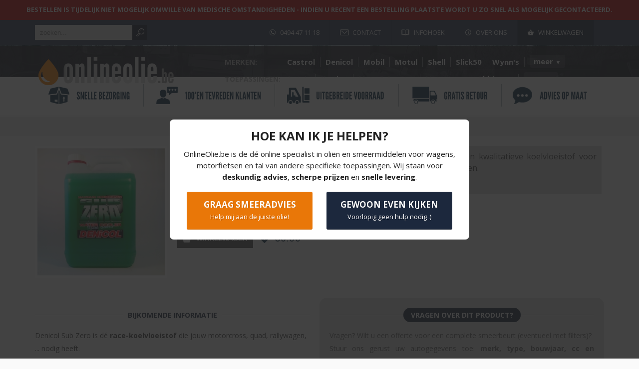

--- FILE ---
content_type: text/html; charset=UTF-8
request_url: https://www.onlineolie.be/shop/product/denicol-sub-zero-5l/
body_size: 6039
content:

<!DOCTYPE html PUBLIC "-//W3C//DTD XHTML 1.0 Transitional//EN" "http://www.w3.org/TR/xhtml1/DTD/xhtml1-transitional.dtd">


<html xmlns="http://www.w3.org/1999/xhtml">


<head>

<meta http-equiv="Content-Type" content="text/html; charset=utf-8" />
<meta name="google-site-verification" content="VuZciFZqnPs6RtmX6BGAcj4THb1uK5hqMDDFS3qdPPg" />
<meta name="description" content="Denicol Sub Zero is d&eacute;&nbsp;race-koelvloeistof&nbsp;die jouw motorcross, quad, rallywagen, ... nodig heeft.
De unieke, gebruiksklare formule houdt ..." />
<meta name="keywords" content="online olie, olie, karting olie, race olie, motocross olie, motorcross olie, cross olie, denicol, denicol syn 100, denicol thumper lube, denicol thumperlube, castrol, castrol edge, castrol edge sport, castrol tts, castrol power rs" />
<meta name="language" content="NL" />
<link href="https://www.onlineolie.be/css/simplegrid.css" rel="stylesheet" type="text/css" />
<link href="https://www.onlineolie.be/css/style.css" rel="stylesheet" type="text/css" />
<link href="https://www.onlineolie.be/imgs/favicon.ico" rel="shortcut icon" type="image/x-icon" />
<link rel="stylesheet" href="https://www.onlineolie.be/css/jquery-ui.css" />
<script type="text/javascript" src="https://www.onlineolie.be/js/jquery-1.8.3.js"></script>
<script type="text/javascript" src="https://www.onlineolie.be/js/jquery-ui.js"></script>
<link href='https://fonts.googleapis.com/css?family=Open+Sans:300,400,500,600,700,900' rel='stylesheet' type='text/css'>
<link href='https://fonts.googleapis.com/css?family=Open+Sans+Condensed:300' rel='stylesheet' type='text/css'>
<link href='https://fonts.googleapis.com/css?family=Oswald' rel='stylesheet' type='text/css'>
<link href='https://fonts.googleapis.com/css?family=Roboto' rel='stylesheet' type='text/css'>
<link href='https://fonts.googleapis.com/css?family=PT+Sans' rel='stylesheet' type='text/css'>
<script src="https://www.onlineolie.be/js/jquery.popupoverlay.js" type="text/javascript"></script>
<script type="text/javascript" src="https://www.onlineolie.be/js/document_handler.js"></script>


<style type="text/css">
  @media all and (-ms-high-contrast: none), (-ms-high-contrast: active) {
	  div.product-tile span.price {
	  	bottom: 50px;
	  }
  }
  @supports (-ms-ime-align:auto) {
  	  div.product-tile span.price {
	  	bottom: 50px;
	  }
  }
</style>

<title>Denicol Sub Zero 5L (incl. advies) &bull; OnlineOlie.be</title>

</head>


<body>

<style type="text/css">
	#my_popup {
		background-color: #ffffff;
		height: auto;
		padding: 20px;
		text-align: center;
		border-radius: 8px;
		-moz-border-radius: 8px;
		-webkit-border-radius: 8px;
	}
	@media screen and (max-width: 760px) {
		#my_popup {
			width: 90%;
		}
	}
	@media screen and (min-width: 760px) and (max-width: 1024px) {
		#my_popup {
			width: 60%;
		}
	}
	@media screen and (min-width: 1025px) {
		#my_popup {
			width: 600px;
		}
	}
	#my_popup h4 {
		font-size: 24px;
		padding: 0px;
		text-align: center;
		line-height: 26px;
		margin: 0 0 12px 0;
	}
	#my_popup p {
		font-size: 15px;
		padding: 0px;
		text-align: center;
		line-height: 23px;
		margin: 0 0 18px 0;
	}
	#my_popup a.smeeradvies, #my_popup a.zoek_zelf {
		width: 45%;
		height: auto;
		margin: 0 2.5%;
		padding: 12px 5px;
		color: #ffffff;
		font-size: 17px;
		line-height: 25px;
		text-decoration: none;
		text-align: center;
		display: block;
		position: relative
		overflow: hidden;
		float: left;
		border-radius: 3px;
		-moz-border-radius: 3px;
		-webkit-border-radius: 3px;
	}
		#my_popup a.smeeradvies span.smaller, #my_popup a.zoek_zelf span.smaller {
			font-size: 13px;
		}
	#my_popup a.zoek_zelf {
		background-color: #1c283d;
		text-shadow: 1px 1px #0f1828;
		border-top: 1px solid #414e64;
		border-bottom: 1px solid #0f1828;
	}
	#my_popup a.zoek_zelf:hover {
		background-color: #192335;
	}
	#my_popup a.smeeradvies {
		background-color: #e97708;
		text-shadow: 1px 1px #d06b08;
		border-top: 1px solid #f99636;
		border-bottom: 1px solid #d06b08;
	}
	#my_popup a.smeeradvies:hover {
		background-color: #de7209;
	}
	</style>
	
	<div id="my_popup">
	
		<h4>HOE KAN IK JE HELPEN?</h4>
		<p>OnlineOlie.be is de dé online specialist in oliën en smeermiddelen voor wagens, motorfietsen en tal van andere specifieke toepassingen. Wij staan voor <b>deskundig advies</b>, <b>scherpe prijzen</b> en <b>snelle levering</b>.</p>
		
		<a href="https://www.onlineolie.be/contacteer-ons/" class="smeeradvies" title="Graag advies">
			<b>GRAAG SMEERADVIES</b><br>
			<span class="smaller">Help mij aan de juiste olie!</span>
		</a>
		<a href="#" class="zoek_zelf my_popup_close" title="Even kijken">
			<b>GEWOON EVEN KIJKEN</b><br>
			<span class="smaller">Voorlopig geen hulp nodig :)</span>
		</a>
	
	</div>	
	<script>
	$(document).ready(function () {
		$('#my_popup').popup({
			autoopen: true,
			color: '#222',
			opacity: 0.85,
			scrolllock: true
		});
	});
	</script>
	
	




	<div class="top-section">	
 		<div class="top-strip-medical">BESTELLEN IS TIJDELIJK NIET MOGELIJK OMWILLE VAN MEDISCHE OMSTANDIGHEDEN - INDIEN U RECENT EEN BESTELLING PLAATSTE WORDT U ZO SNEL ALS MOGELIJK GECONTACTEERD.</div>
  
  		<div class="top-strip">
			<div class="grid">
				<div class="col-3-12">
					<form method="post" action="https://www.onlineolie.be/zoeken/">
					
						<input type="text" name="searchQuery" class="topstrip_searchquery" placeholder="zoeken...">
						<input type="submit" name="searchSubmit" class="topstrip_searchsubmit" value="">
					
					</form>
				</div>
				<div class="col-9-12">
					<ul class="top-menu">
						<li>
							<a href="https://www.onlineolie.be/shop/winkelwagen/" title="Winkelwagen" id="shopping-cart">Winkelwagen</a>						</li>
						
						<li>
								<a href="https://www.onlineolie.be/pagina/over-ons/" title="Over Ons" id="over-ons">Over Ons</a>
							</li><li>
								<a href="http://www.onlineolie.be/blog/" title="Infohoek" id="infohoek">Infohoek</a>
							</li><li>
								<a href="http://www.onlineolie.be/contacteer-ons/" title="Contact" id="contact">Contact</a>
							</li>						
						<li>
							<a href="tel:0494471118" title="Bel ons" id="phone">0494 47 11 18</a>
						</li>
					</ul>
				</div>
			</div>
		</div>
		
		
		<div class="subtop-strip">
		
			<div class="grid">
				<div class="col-3-12">
					<a href="https://www.onlineolie.be/" title="OnlineOlie.be" class="logo">
						<img src="https://www.onlineolie.be/imgs/logo.png" alt="OnlineOlie.be">
					</a>
				</div>
				<div class="col-1-12">
					&nbsp;
				</div>
				<div class="col-8-12">
					<div class="brands">
						<span class="menu-label">merken:</span>
						<a href="https://www.onlineolie.be/shop/merken/castrol/" class="main" title="Castrol">Castrol</a><a href="https://www.onlineolie.be/shop/merken/denicol/" class="main" title="Denicol">Denicol</a><a href="https://www.onlineolie.be/shop/merken/mobil/" class="main" title="Mobil">Mobil</a><a href="https://www.onlineolie.be/shop/merken/motul/" class="main" title="Motul">Motul</a><a href="https://www.onlineolie.be/shop/merken/shell/" class="main" title="Shell">Shell</a><a href="https://www.onlineolie.be/shop/merken/slick50/" class="main" title="Slick50">Slick50</a><a href="https://www.onlineolie.be/shop/merken/wynns/" class="main" title="Wynn's">Wynn's</a>						<a href="#" id="homeBrandsMore" class="moreBrands" title="Meer merken">meer <span style="font-size: 0.8em">▼</span></a>
						
						<div id="homeBrandsDropdown" style="display: none;">
						<a href="https://www.onlineolie.be/shop/merken/comma/" class="dropdown" title="Comma">Comma</a><a href="https://www.onlineolie.be/shop/merken/eurol/" class="dropdown" title="Eurol">Eurol</a><a href="https://www.onlineolie.be/shop/merken/meguiars/" class="dropdown" title="Meguiars">Meguiars</a>						</div>
					</div>
					<div class="applications">
						<span class="menu-label">toepassingen:</span>
						<a href="https://www.onlineolie.be/shop/olie-voor-autos/" class="main" title="Auto's">Auto's</a><a href="https://www.onlineolie.be/shop/olie-voor-karting/" class="main" title="Karting">Karting</a><a href="https://www.onlineolie.be/shop/olie-voor-motorfietsen/" class="main" title="Moto & Scooter">Moto & Scooter</a><a href="https://www.onlineolie.be/shop/olie-voor-motorcross/" class="main" title="Motorcross">Motorcross</a><a href="https://www.onlineolie.be/shop/olie-voor-oldtimers/" class="main" title="Oldtimers">Oldtimers</a>						<a href="#" id="homeApplicationsMore" class="moreApplications" title="Meer toepassingen">meer <span style="font-size: 0.8em">▼</span></a>
						
						<div id="homeApplicationsDropdown">
						<a href="https://www.onlineolie.be/shop/olie-voor-industrie-en-landbouw/" class="dropdown" title="Industrie & Landbouw">Industrie & Landbouw</a>						</div>
					</div>
				</div>
			</div>
		
		</div>
		
			
	</div>
	
	<div class="usp-strip">
	
		<div class="grid">
			<div class="col-1-1">
				<img src="https://www.onlineolie.be/imgs/usp_horizontal.png" alt="USP">
			</div>
		</div>
	
	</div>
	
	<span style="width: 100%; height: 38px; background-color: rgba(230,230,230,0.5); font-size: 12px; color: #232323; text-align: center; padding: 10px 0; display: block; position: relative; margin: 5px 0 20px 0;" id="textslide">
		<span id="textcarousel-1"><b>GRATIS VERZENDING:</b> Bij bestellingen boven de 100&euro;.</span>
		<span id="textcarousel-2" style="display: none"><b>VEILIG BETALEN:</b> Online met Bancontact / iDeal, internetbankieren of gewoon per overschrijving.</span>
		<span id="textcarousel-3" style="display: none;"><b>SNELLE LEVERING</b>: Voor 16u besteld = vandaag verzonden.</span>
	</span>
	
	<!--<span style="width: 100%; height: auto; background-color: #d40000; font-size: 12px; color: #ffffff; text-align: center; padding: 10px 0; display: block; position: relative; margin: 0px 0 20px 0;"><b>BLACK FRIDAY PRE-SALE</b>: 15% korting op alle <a href="http://www.onlineolie.be/shop/merken/denicol/" style="color: #ffffff;">Denicol</a> oliën!</span>-->
	
	<!--<span style="width: 100%; height: auto; background-color: #d40000; font-size: 12px; color: #ffffff; text-align: center; padding: 10px 0; display: block; position: relative; margin: 5px 0 20px 0;"><b>WARM-WEEKEND-PROMO</b>: 5% korting op alle <a href="http://www.onlineolie.be/shop/merken/denicol/" style="color: #ffffff;">Denicol-producten</a> en <a href="http://www.onlineolie.be/shop/merken/castrol/" style="color: #ffffff;">Castrol-producten</a>! (<span id="demo"></span>)</span>-->
	
	<div class="container">
	
		
<div class="grid">

	<div class="col-3-12">
		
		
				<img src="https://www.onlineolie.be/imgs/products/product_53.jpg" alt="Denicol Sub Zero 5L" class="product-photo">
	</div>
	<div class="col-4-12">
		<h1 class="product-title">Denicol Sub Zero 5L</h1>
		
		<table class="product-table">
			<tr>
				<td class="width40">Merk</td>
				<td class="width60"><a href="https://www.onlineolie.be/shop/merken/denicol/" title="Denicol">Denicol</a></td>
			</tr>
			<tr>
				<td class="width40">Verpakking</td>
				<td class="width60">5L fles</td>
			</tr>
			<tr>
				<td class="width40">Voorraad</td>
				<td class="width60">Nee</td>
			</tr>
			<tr>
				<td class="width40">Levering</td>
				<td class="width60">Dinsdag (20/01) (ten laatste)</td>
			</tr>
		</table>
		
		<hr class="product-separator" noshade="noshade">
		
		<form method="post" class="productpage" action="https://www.onlineolie.be/shop/order/">
		
			
						
			<input type="submit" class="product-shoppingcart" id="inshoppingcart" value="WINKELWAGEN" name="buy_product" disabled="disabled" style="background-color: #565656;"/>
			<input type="hidden" name="product_id" value="53" />
			
			<img src="https://www.onlineolie.be/imgs/icon_price.png" alt="Prijs" class="product-pricetag"> 
			
			<span class="productpage-price">50.00</span>		
		</form>
				
	</div>
	<div class="col-5-12">
		
		<div class="product-infobaloon">
			<div class="content">
				Denicol Sub Zero is een kwalitatieve koelvloeistof voor gebruik in zware motoren.				<span class="specifications">
				<b>Specificaties</b><br>
								</span>
				<!--<span class="productsheet">
				<b>Productfiche</b><br>
				
				</span>-->
			</div>
		</div>
	
	</div>

</div>

<div class="grid_separator"></div>

<div class="grid">

	<div class="col-6-12 product-description">
	
		<span class="linespan">
			<h2 class="product-smalltitle">Bijkomende informatie</h2>
		</span>
		
		<p style="text-align: left;">Denicol Sub Zero is d&eacute;<strong>&nbsp;race-koelvloeistof&nbsp;</strong>die jouw motorcross, quad, rallywagen, ... nodig heeft.</p>
<p>De unieke, gebruiksklare formule houdt de motor tot 10&deg;c koeler dan gewone koelvloeistoffen. Hierdoor heb je op elk moment de volle power van jouw motor.</p>
<p>Dit komt mede omdat deze koelvloeistof de warmte netjes gelijkmatig verdeelt en afdrijft, en zo "hotspots" wegwerkt (bijvoorbeeld aan de uitlaatkant van een tweetaktmotor).</p>
<p>Voorkomt corrosie en beschermt afdichtingen van het koelcircuit.</p>
<p>Ook beschikbaar in <a href="../shop/product/denicol-sub-zero-2l/">2L verpakking</a>!</p>	
	</div>

	<div class="col-6-12 product-askquestion">
	
		<span class="linespan">
			<h2 class="product-smalltitle">Vragen over dit product?</h2>
		</span>
		
		<form method="post" action="/shop/product/denicol-sub-zero-5l/" class="product-question">
		
			<p>Vragen? Wilt u een offerte voor een complete smeerbeurt (eventueel met filters)? <br>
				Stuur ons gerust uw autogegevens toe: <b>merk, type, bouwjaar, cc en vermogen</b>.</p>			
				<input type="text" name="question_name" placeholder="Volledige naam" value="">
				<input type="text" name="question_email" placeholder="E-mailadres" value="">
				<textarea name="question_message" placeholder="Uw vraag"></textarea>
				<input type="submit" name="question_submit" value="Verzenden">
			
					
		</form>
	
	</div>

</div>


		
<div class="grid_separator"></div>

<div class="grid">

	<div class="col-1-1 product-related">
	
		<span class="linespan">
			<h2 class="product-smalltitle">Gerelateerde producten</h2>
		</span><div class="col-4-12" style="margin-top: 25px; overflow: hidden;">
					
					<a href="https://www.onlineolie.be/shop/product/denicol-super-cooling-liquid-rood-5l/" class="related-products" title="Denicol Super Cooling Liquid  Rood 5L"><img src="https://www.onlineolie.be/imgs/products/product_245.jpg" alt="Denicol Sub Zero 5L" class="related-product-photo">
					<div class="related-product-content">
						<span class="title">Denicol Super Cooling...</span>
						<span class="identical-specs">1 dezelfde specificatie(s)</span>
						<span class="price">23.50 €</span>
					</div>
					
					</a>
				</div><div class="col-4-12" style="margin-top: 25px; overflow: hidden;">
					
					<a href="https://www.onlineolie.be/shop/product/denicol-super-cooling-liquid-1l/" class="related-products" title="Denicol Super Cooling Liquid 1L"><img src="https://www.onlineolie.be/imgs/products/no-photo.jpg" alt="Denicol Sub Zero 5L" class="related-product-photo">
					<div class="related-product-content">
						<span class="title">Denicol Super Cooling...</span>
						<span class="identical-specs">1 dezelfde specificatie(s)</span>
						<span class="price">6.50 €</span>
					</div>
					
					</a>
				</div><div class="col-4-12" style="margin-top: 25px; overflow: hidden;">
					
					<a href="https://www.onlineolie.be/shop/product/denicol-cooling-liquid-auto-1l/" class="related-products" title="Denicol Cooling Liquid Auto 1L"><img src="https://www.onlineolie.be/imgs/products/product_164.jpg" alt="Denicol Sub Zero 5L" class="related-product-photo">
					<div class="related-product-content">
						<span class="title">Denicol Cooling Liquid...</span>
						<span class="identical-specs">1 dezelfde specificatie(s)</span>
						<span class="price">5.50 €</span>
					</div>
					
					</a>
				</div></div></div>	
	</div>
	
	<div class="footer">
	
		<!-- Load Facebook SDK for JavaScript -->
      <div id="fb-root"></div>
      <script>
        window.fbAsyncInit = function() {
          FB.init({
            xfbml            : true,
            version          : 'v7.0'
          });
        };

        (function(d, s, id) {
        var js, fjs = d.getElementsByTagName(s)[0];
        if (d.getElementById(id)) return;
        js = d.createElement(s); js.id = id;
        js.src = 'https://connect.facebook.net/nl_NL/sdk/xfbml.customerchat.js';
        fjs.parentNode.insertBefore(js, fjs);
      }(document, 'script', 'facebook-jssdk'));</script>

      <!-- Your Chat Plugin code -->
      <div class="fb-customerchat"
        attribution=setup_tool
        page_id="178796612206938"
  theme_color="#1b283e"
  logged_in_greeting="Hallo! Hoe kunnen we jou helpen?"
  logged_out_greeting="Hallo! Hoe kunnen we jou helpen?">
      </div>
	
		<div class="grid">
			
			<div class="col-5-12">
				<h4>Facebook</h4>
				
				<div class="fb-page" data-href="https://www.facebook.com/onlineolie-be" data-tabs="timeline" data-width="455" data-height="175" data-small-header="true" data-adapt-container-width="true" data-hide-cover="false" data-show-facepile="true"><div class="fb-xfbml-parse-ignore"><blockquote cite="https://www.facebook.com/onlineolie-be"><a href="https://www.facebook.com/onlineolie-be">OnlineOlie.be</a></blockquote></div></div>
			</div>
			
			<div class="col-2-12">
				<h4>Contactinfo</h4>
				
				<span class="bigger">OnlineOlie.be</span><br>
				<i>BE 0843.228.324</i><br>
				<br>
				Sint-Truidersteenweg 285<br>
				3500 Hasselt<br>
				dominic@onlineolie.be<br>
				0494 47 11 18			</div>
		
			<div class="col-2-12">
				<h4>Klantenservice</h4>
				<ul>
					<li>
							<a href="https://www.onlineolie.be/pagina/algemene-voorwaarden/" id="algemene-voorwaarden" rel="nofollow" title="Algemene Voorwaarden">Algemene Voorwaarden</a>
						</li><li>
							<a href="https://www.onlineolie.be/pagina/betalingsmogelijkheden/" id="betalingsmogelijkheden" rel="nofollow" title="Betalingsmogelijkheden">Betalingsmogelijkheden</a>
						</li><li>
							<a href="https://www.onlineolie.be/pagina/buitenland-btw/" id="buitenland-btw" rel="nofollow" title="Buitenland & BTW">Buitenland & BTW</a>
						</li><li>
							<a href="https://www.onlineolie.be/pagina/levering-en-retour/" id="levering-en-retour" rel="nofollow" title="Levering & Retour">Levering & Retour</a>
						</li>				</ul>
			</div>
			
			<div class="col-3-12">
				<h4>Nieuwsbrief</h4>
				
				<form method="post" class="footer-newsletter" action="https://www.onlineolie.be/nieuwsbrief/">
				<input type="text" name="news_name" placeholder="Volledige naam">
				<input type="text" name="news_email" placeholder="E-mailadres">
				<input type="submit" name="news_submit" value="Inschrijven">
				</form>
			</div>
		
		</div>
	
	</div>
	
	
		<!-- Facebook Pixel Code -->
<script>
  !function(f,b,e,v,n,t,s)
  {if(f.fbq)return;n=f.fbq=function(){n.callMethod?
  n.callMethod.apply(n,arguments):n.queue.push(arguments)};
  if(!f._fbq)f._fbq=n;n.push=n;n.loaded=!0;n.version='2.0';
  n.queue=[];t=b.createElement(e);t.async=!0;
  t.src=v;s=b.getElementsByTagName(e)[0];
  s.parentNode.insertBefore(t,s)}(window, document,'script',
  'https://connect.facebook.net/en_US/fbevents.js');
  fbq('init', '2165674630120908');
  fbq('track', 'PageView');
</script>
<noscript><img height="1" width="1" style="display:none"
  src="https://www.facebook.com/tr?id=2165674630120908&ev=PageView&noscript=1"
/></noscript>
<!-- End Facebook Pixel Code -->





<script type="text/javascript">
	var gaJsHost = (("https:" == document.location.protocol) ? "https://ssl." : "http://www.");
	document.write(unescape("%3Cscript src='" + gaJsHost + "google-analytics.com/ga.js' type='text/javascript'%3E%3C/script%3E"));
	</script>
	<script type="text/javascript">
	try{
	var pageTracker = _gat._getTracker("UA-7479293-10");
	pageTracker._trackPageview();
	} catch(err) {}
	</script>


</body>

</html>

--- FILE ---
content_type: text/css
request_url: https://www.onlineolie.be/css/style.css
body_size: 4863
content:
@font-face {
	font-family: LeagueGothic;
	src: url("../fonts/LeagueGothic-Regular.otf") format("opentype");
}


body, div, form, a, input, textarea, img {
	box-sizing: border-box;
}
body {
	background-color: #fafafa;
	margin: 0 auto;
	text-align: center;
	font-family: 'Open Sans', sans-serif;
	font-size: 13px;
	color: #222222;
}

div.top-section-home {
	background-image: url('../imgs/banner.jpg');
	background-position: center;
	width: 100%;
	height: 480px;
}
div.top-section {
	background-image: url('../imgs/banner.jpg');
	background-position: center;
	width: 100%;
	height: 155px;
}
	div.top-strip-medical {
		background-color: #c40000;
		width: 100%;
		height: 40px;
        line-height: 38px;
        font-weight: bold;
		color: #ffffff;
	}div.top-strip {
		background-color: #2c3b56;
		width: 100%;
		height: 50px;
		color: #ffffff;
	}
		div.top-strip input {
			background-color: #dedede;
			width: 195px;
			height: 30px;
			font-size: 13px;
			margin-top: 10px;
			line-height: 20px;
			display: block;
			float: left;
			padding: 5px 5px 5px 10px;
			border: 0;
		}
		div.top-strip input[type="submit"] {
			background-color: #151b2d;
			background-image: url('../imgs/icon_search_small.png');
			background-repeat: no-repeat;
			width: 30px;
			height: 30px;
		}
		ul.top-menu {
			margin: 0;
			padding: 0;
			list-style-type: none;
		}
			ul.top-menu li {
				height: 50px;
				margin: 0;
				padding: 0;
				float: right;
			}
				ul.top-menu li a {
					width: auto;
					height: 50px;
					text-transform: uppercase;
					color: #ffffff;
					text-decoration: none;
					line-height: 50px;
					padding: 0 20px;
					border-right: 1px solid #233149;
					display: block;
				}
				ul.top-menu li a:hover {
					background-color: #26354d;
				}
				ul.top-menu li a#phone {
					background-image: url('../imgs/icon_phone.png');
					background-repeat: no-repeat;
					background-position: center left 20px;
					padding-left: 41px;
				}
				ul.top-menu li a#referenties {
					background-image: url('../imgs/icon_references.png');
					background-repeat: no-repeat;
					background-position: center left 20px;
					padding-left: 43px;
				}
				ul.top-menu li a#infohoek {
					background-image: url('../imgs/icon_book.png');
					background-repeat: no-repeat;
					background-position: center left 20px;
					padding-left: 45px;
				}
				ul.top-menu li a#over-ons {
					background-image: url('../imgs/icon_about.png');
					background-repeat: no-repeat;
					background-position: center left 20px;
					padding-left: 41px;
				}
				ul.top-menu li a#contact {
					background-image: url('../imgs/icon_contact.png');
					background-repeat: no-repeat;
					background-position: center left 20px;
					padding-left: 45px;
				}
				ul.top-menu li a#shopping-cart {
					background-color: #1c283d;
					background-image: url('../imgs/icon_shoppingcart.png');
					background-repeat: no-repeat;
					background-position: center left 20px;
					padding-left: 41px;
				}
				ul.top-menu li a#shopping-cart:hover {
					background-color: #e97708;
				}
				ul.top-menu li a#shopping-cart-full {
					background-color: #e97708;
					background-image: url('../imgs/icon_shoppingcart.png');
					background-repeat: no-repeat;
					background-position: center left 20px;
					padding-left: 41px;
				}
				ul.top-menu li a#shopping-cart-full:hover {
					background-color: #d76f0a;
				}
	
	div.subtop-strip {
		background: rgba(20,20,30,0.85);
		width: 100%;
		height: 100px;
		text-align: left;
		margin-top: 2px;
	}
		a.logo {
			padding: 20px 0;
			display: block;
		}
		div.brands {
			width: 100%;
			height: 49px;
			font-size: 15px;
			padding-top: 22px;
			color: #ffffff;
			border-bottom: 1px solid rgba(255,255,255,0.4);
		}
		div.applications {
			width: 100%;
			height: 50px;
			font-size: 14px;
			padding-top: 8px;
			color: #ffffff;
		}
			div.brands a.main, div.applications a.main {
				color: #ffffff;
				font-weight: bold;
				display: block;
				float: left;
				text-decoration: none;
				padding: 0 10px;
				border-right: 1px solid rgba(255,255,255,0.4);
			}
			div.brands a.main:last-child, div.applications a.main:last-child {
				border-right: 0;
			}
			div.brands a.main:hover, div.applications a.main:hover {
				color: #fbdfc3;
			}
			div.brands a.moreBrands, div.applications a.moreApplications {
				display: inline-block;
				background-color: rgba(255,255,255,0.1);
				padding: 3px 8px;
				-webkit-border-radius: 4px;
				-moz-border-radius: 4px;
				border-radius: 4px;
				color: #ffffff;
				font-weight: bold;
				text-decoration: none;
				margin-top: -4px;
				margin-left: 10px;
			}
			div.brands a.moreBrands:hover, div.applications a.moreApplications:hover {
				background-color: rgba(255,255,255,0.15);
			}
			div#homeApplicationsDropdown, div#homeBrandsDropdown {
				display: none;
				width: 225px;
				height: auto;
				position: absolute;
				overflow: hidden;
				z-index: 5;
				-webkit-border-radius: 4px;
				-moz-border-radius: 4px;
				border-radius: 4px;
			}
				div#homeApplicationsDropdown a.dropdown , div#homeBrandsDropdown a.dropdown {
					width: 250px;
					padding: 8px 15px;
					overflow: hidden;
					display: block;
					background-color: rgba(15,10,40, 1);
					color: #ffffff;
					border-top: 1px solid rgb(10,5,30,1);
					border-bottom: 1px solid rgb(35,30,60,1);
				}
				div#homeApplicationsDropdown a.dropdown:hover, div#homeBrandsDropdown a.dropdown:hover {
					text-decoration: none;
					background-color: rgba(20,15,45, 1);
				}
			span.menu-label {
				width: 115px;
				text-transform: uppercase;
				font-weight: bold;
				color: #aeaeae;
				display: block;
				float: left;
			}
	div.banner-search {
		width: 100%;
		height: 300px;
		color: #ffffff;
		text-align: center;
		font-family: LeagueGothic, sans-serif;
	}
		img.banner-title {
			margin: 20px auto 5px auto;;
			display: block;
		}
		form.home-search {
			background-color: rgba(13,49,75,0.5);
			width: 560px;
			height: 75px;
			display: block;
			margin: 0 auto;
			padding: 5px;
			-webkit-border-radius: 5px;
			-moz-border-radius: 5px;
			border-radius: 5px;
		}
			form.home-search input {
				background-color: rgba(255,255,255,0.9);
				width: 485px;
				height: 65px;
				font-family: 'Oswald', sans-serif;
				text-align: center;
				font-size: 24px;
				border: 0;
				display: block;
				float: left;
			}
			form.home-search input[type="submit"] {
				background-color: #e97708;
				background-image: url('../imgs/icon_search.png');
				background-repeat: no-repeat;
				width: 65px;
				height: 65px;
				border: 0;
				display: block;
				float: left;
			}
			form.home-search input[type="submit"]:hover {
				background-color: #d66e08;
				cursor: pointer;
			}
		a.home-advice {
			background-color: rgba(13,49,75,0.9);
			width: 560px;
			height: 45px;
			color: #e3e3e3;
			font-family: 'Open Sans', sans-serif;
			font-weight: bold;
			font-size: 15px;
			line-height: 35px;
			text-align: center;
			text-decoration: none;
			margin: 15px auto 0 auto;
			border: 5px solid rgba(13,49,75,1);
			display: block;
			-webkit-border-radius: 5px;
			-moz-border-radius: 5px;
			border-radius: 5px;
		}
		a.home-advice:hover {
			background-color: rgba(13,49,75,0.95);
		}

div.usp-strip {
	background-color: #ffffff;
	width: 100%;
	height: 75px;
}

div.container {
	width: 100%;
	height: auto;
	font-size: 15px;
	line-height: 23px;
	mine-height: 300px;
	margin: 20px 0;
	text-align: left;
}
	
	div.container h1 {
		font-family: 'Open Sans', sans-serif;
		font-size: 36px;
		line-height: 38px;
		margin: 0 0 12px 0;
		color: #1b283e;
	}
	div.container h1.category {
		font-size: 24px;
		line-height: 26px;
		margin: 0 0 18px 0;
		padding: 0 0 6px 10px;
		text-transform: uppercase;
		border-bottom: 1px solid #a3abb9;
		
	}
		div.container h1.category span.lighter {
			text-transform: lowercase;
			color: #a3abb9;
			
		}
	div.container h2 {
		font-family: 'PT Sans', sans-serif;
		font-size: 24px;
		line-height: 26px;
		margin: 18px 0 6px 0;
		color: #1b283e;
	}
	div.container h3 {
		font-family: 'PT Sans', sans-serif;
		font-size: 19px;
		line-height: 26px;
		text-align: left;
		text-transform: uppercase;
		margin: 18px 0 6px 0;
		color: #1b283e;
		border-bottom: 1px solid #bac5d8;
	}
		div.container h3 a {
			color: #1b283e;
			text-decoration: none;
		}
	div.container span.brand_info , div.container span.app_info {
		font-size: 1.15em;
		line-height: 1.5em;
	}
	span.light {
		font-size: 0.8em;
		color: #999999;
		text-transform: uppercase;
		display: block;
		margin: 0 0 12px 0;
	}
	div.container a {
		color: #206771;
	}
	div.container a:hover {
		text-decoration: none;
		color: #e97708;
	}
	div.container a.small {
		font-size: 0.8em;
	}
	div.container a.block {
		display: block;
		overflow: hidden;
		clear: both;
	}
	div.container a.white {
		color: #ffffff;
	}
	div.container h3.nomargintop {
		margin-top: 0px;
	}
	p.intro {
		font-size: 18px; 
		line-height: 28px; 
		margin: 0 0 18px 0;
	}
	p.nomargintop {
		margin-top: 0;
	}
	div.container a.text_snippet {
		color: #666666;
		text-decoration: none;
	}
	div.container a.text_snippet:hover {
		color: #222222;
	}
	a.home_applications_image {
		background-image: url('../imgs/homeapplications/home-automotive-oil.png'):
		width: 100%;
		display: block;
		position: relative;
		overflow: hidden;
	}
		a.home_applications_image img {
			width: 100%;
			height: auto;
		}
	div.container div.brand_selection, div.container div.app_selection {
		width: 100%;
		height: auto;
		margin: 20px auto;
		padding-top: 10px;
		padding-bottom: 10px;
		position: relative;
		overflow: hidden;
		border-top: 1px solid #cccccc;
		border-bottom: 1px solid #cccccc;
	}
		div.container div.brand_selection table.full td.selection_title , div.container div.app_selection table.full td.selection_title {
			width: 33%;
			height: auto;
			font-size: 0.8em;
			font-weight: bold;
		}
		div.container div.brand_selection select, div.container div.app_selection select {
			min-width: 80%;
			padding: 5px;
		}
		div.container div.filter_noresults {
			width: 100%;
			height: auto;
			position: relative;
			overflow: hidden;
			padding-bottom: 35px;
			clear: both;
			text-align: center;
		}	
			div.container div.filter_noresults img {
				width: 100%;
				max-width: 800px;
				height: auto;
				display: block; 
				position: relative;
				overflow: hidden;
				margin: 0 auto 30px auto;
			}
			div.container div.filter_noresults a.noresults_button {	
				background-color: #151b2d;
				width: auto;
				height: auto;
				font-size: 1.3em;
				padding: 15px 45px;
				margin: 10px auto 25px auto;
				color: #ffffff;
				text-decoration: none;
				position: relative;
				overflow: hidden;
			}
			div.container div.filter_noresults a.noresults_button:hover {	
				background-color: #0d314b;
			}
		div.container div.filter_results {
			width: 100%;
			height: auto;
			position: relative;
			overflow: hidden;
			clear: both;
			color: #666666;
			font-style: italic;
			margin: 10px 0 20px 0;
		}
		div.container a.clearFilters {
			font-size: 0.9em;
			font-weight: bold;
			font-style: italic;
			display: inline-block;
			padding-top: 7px;
			text-decoration: none;
		}
	div.filtering {
		background-color: #2c3b56;
		width: 100%;
		height: auto;
		min-height: 100px;
	}
		div.filtering-title {
			background-color: #1b283e;
			background-image: url('../imgs/icon_filter.png');
			background-repeat: no-repeat;
			background-position: center right 15px;
			width: 100%;
			height: auto;
			font-size: 16px;
			font-weight: bold;
			color: #ffffff;
			padding: 15px;
			text-transform: uppercase;
			text-align: left;
		}
		div.filtering-box {
			width: 100%;
			padding: 15px;
			font-size: 14px;
			color: #ffffff;
			text-align: left;
			overflow: hidden;
		}
			div.filtering-box h4 {
				width: 100%;
				font-size: 14px;
				text-transform: uppercase;
				line-height: 15px;
				margin: 0 0 12px 0;
				font-weight: bold;
				display: block;
			}
			div.filtering-box-half {
				width: 50%;
				height: auto;
				float: left;
			}
			div.filtering-box label {
				color: #b7c6d6;
			}
			div.filtering-box label:hover {
				cursor: pointer;
				color: #ffffff;
			}
		div.filtering-separator {
			width: 100%;
			height: 2px;
			background-color: #1b283e;
			border-bottom: 1px solid #3e4e6b;
		}
	
	div.product-highlight {
		width: 80%;
		margin: 30px 10% 30px 10%;
		position: relative;
		overflow: hidden;
	}
		div.product-highlight img.product {
			width: 35%;
			height: auto;
			margin-right: 5%;
			object-fit:cover;
			-webkit-border-top-left-radius: 20px;
			-webkit-border-bottom-right-radius: 20px;
			-moz-border-radius-topleft: 20px;
			-moz-border-radius-bottomright: 20px;
			border-top-left-radius: 20px;
			border-bottom-right-radius: 20px;
			display: block;
			position: relative;
			overflow: hidden;
			float: left;
		}
		div.product-highlight div.descriptions {
			width: 60%;
			height: auto;
			display: block;
			position: relative;
			overflow: hidden;
			float: left;
		}
			div.product-highlight div.description a {
				text-decoration: none;	
				margin: 0;
			}
			
				div.product-highlight div.description a h3 {
					margin: 0 0 12px 0;
					font-size: 1.5em;
					line-height: 1.7em;
					text-decoration: none;
				}
				div.product-highlight div.description span.description {
					display: block;
					position: relative;
					font-size: 1.1em;
				}
				div.product-highlight div.description span.specifications {
					display: block;
					position: relative;
					overflow: hidden;
					margin: 12px 0 0 0;
					font-size: 0.9em;
					line-height: 1.4em;
				}
				div.product-highlight div.description div.price_button {
					width: 100%;
					height: auto;
					position: relative;
					padding-top: 12px;
				}
					div.product-highlight div.description div.price_button a.button {
						font-size: 0.9em;
						font-weight: bold;
						display: inline-block;
						position: relative;
						padding: 5px 15px;
						background-color: #2a3952;
						color: #ffffff;
						-webkit-border-radius: 4px;
						-moz-border-radius: 4px;
						border-radius: 4px;
						border-bottom: 2px solid #1b283e;
						border-top: 1px solid #385077;
					}
					div.product-highlight div.description div.price_button a.button:hover {
						background-color: #3a4b69;
						cursor: pointer;
					}
					div.product-highlight div.description div.price_button span.price {
						display: inline-block;
						position: relative;
						padding: 0 0 0 15px;
						font-size: 1.2em;
					}
	
	div.product-tile {
		width: 23%;
		margin: 0 1% 35px 1%;
		float: left;
		text-align: right;
		overflow: hidden;
	}
		div.product-tile a {
			width: 100%;
			height: auto;
			color: #1b283e;
			font-weight: bold;
			text-decoration: none;
			font-size: 14px;
			position: relative;
		}
		div.product-tile a:hover {
			color: #1b283e;
		}
			div.product-tile img.product {
				width: 100%;
				height: auto;
				margin: 0 0 6px 0;
				object-fit:cover;
				-webkit-border-top-left-radius: 20px;
				-webkit-border-bottom-right-radius: 20px;
				-moz-border-radius-topleft: 20px;
				-moz-border-radius-bottomright: 20px;
				border-top-left-radius: 20px;
				border-bottom-right-radius: 20px;
			}
			div.product-tile a:hover img.product {
			}
			div.product-tile span.price {
				background: rgba(255,255,255,0.5);
				width: auto;
				padding: 9px 13px;
				color: rgb(27,40,62);
				margin: 5px;
				line-height: 21px;
				font-size: 21px;
				right: 0;
				bottom: 10px;
				position: absolute;
				-webkit-border-top-left-radius: 20px;
				-webkit-border-bottom-right-radius: 20px;
				-moz-border-radius-topleft: 20px;
				-moz-border-radius-bottomright: 20px;
				border-top-left-radius: 20px;
				border-bottom-right-radius: 20px;
			}
				div.product-tile span.price sup {
					vertical-align: top; 
					font-size: 13px;
					position: relative; 
					top: -0.2em;
					left: 0.2em;
				}
			div.product-tile span.productname {
				width: 100%;
				height: 3em;
				font-size: 1.3em;
				font-weight: bold;
				font-family: 'Open Sans Condensed', sans-serif;
				line-height: 1.5em;
				text-align: center;
				text-transform: uppercase;
				display: block;
			}
	div.home-noresults {
		background-color: #ffffff;
		width: 100%;
		height: auto;
		font-size: 1.1em;
		line-height: 2em;
		text-align: left;
		padding: 20px;
	}
		div.home-noresults h1 {
			line-height: 22px;
			font-size: 21px;
			color: #1b283e;
			text-transform: uppercase;
			margin: 0 0 18px 0;
		}
		div.home-noresults a {
			background-color: #2c3b56;
			text-decoration: none;
			color: #ffffff;
			font-size: 0.9em;
			font-weight: bold;
			margin: 12px 0 0 0;
			padding: 5px 12px;
			display: inline-block;
		}
		div.home-noresults a:hover {
			background-color: #1b283e;
			color: #ffffff;
		}
	div.container div#show_more_container {
		display: block;
		overflow: hidden;
		position: relative;
		clear: both;
	}
	div.container a#load-more {
		background-color: #1b283e;
		width: 275px;
		height: auto;
		text-align: center;
		padding: 12px 25px;
		color: #ffffff;
		display: none;
		margin: 0 auto;
		cursor: pointer;
		visible: none;
	}
	div.container a#load-more:hover {
		background-color: #0d314b;
	}
		
	div.container div.whitebox {
		background-color: #2c3b56;
		/*background-image: url('../imgs/sidebar-gradient.png');
		background-repeat: repeat-y;*/
		width: 100%;
		height: auto;
		padding: 10px;
		color: #ffffff;
		margin: 0;
		border-left: 1px solid #cacaca;
	}
	div.container div.whitebox:first-child {
		margin-top: 50px;
	}
		div.whitebox h3 {
			background-color: transparent;
			font-size: 13px;
			line-height: 16px;
			color: #ffffff;
			margin: 36px 0 12px 0;
			text-transform: uppercase;
		}
		div.whitebox span.content {
			font-size: 13px;
			display: block;
		}
	
	form.searchpage-search {
		background-color: #dddddd;
		width: 560px;
		height: 75px;
		display: block;
		margin: 0 auto;
		padding: 5px;
		-webkit-border-radius: 5px;
		-moz-border-radius: 5px;
		border-radius: 5px;
	}
		form.searchpage-search input {
			background-color: rgba(255,255,255,0.9);
			width: 485px;
			height: 65px;
			font-family: 'Oswald', sans-serif;
			text-align: center;
			font-size: 24px;
			border: 0;
			display: block;
			float: left;
		}
		form.searchpage-search input[type="submit"] {
			background-color: #1b283e;
			background-image: url('../imgs/icon_search.png');
			background-repeat: no-repeat;
			width: 65px;
			height: 65px;
			border: 0;
			display: block;
			float: left;
		}
		form.searchpage-search input[type="submit"]:hover {
			background-color: #2a3952;
			cursor: pointer;
		}
	
	img.product-photo {
		width: 100%;
		height: auto;
		border: 5px solid #ffffff;
	}
	
	div.container h1.product-title {
		font-family: 'Open Sans', sans-serif;
		text-align: left;
		font-size: 24px;
		line-height: 25px;
		margin: 0 0 12px 0;
		font-weight: 600;
		color: #1c283d;
		text-transform: uppercase;
	}
	hr.product-separator {
		background-color: #bdbdbd;
		width: 100%;
		height: 1px;
		border: 0;
		margin: 15px 0 20px 0;
	}
	table.product-table {
		width: 80%;
		border-collapse: collapse;
	}
		table.product-table td.width40 {
			width: 40%;
			color: #797979;
			padding: 5px 0;
			font-size: 12px;
			line-height: 13px;
			font-weight: bold;
			text-transform: uppercase;
		}
		table.product-table td.width60 {
			width: 60%;
			color: #4b5c78;
			padding: 0;
			font-size: 12px;
			line-height: 13px;
		}
	table.full {
		width: 100%;
		border-collapse: collapse;
	}
	input.product-shoppingcart {
		background-color: #0d314b;
		background-image: url('../imgs/icon_bag.png');
		background-repeat: no-repeat;
		background-position: center left 10px;
		font-size: 14px;
		color: #ffffff;
		text-transform: uppercase;
		padding: 13px 11px 11px 38px;
		border: 0;
		display: block;
		float: left;
		clear: left;
	}
	input.product-shoppingcart:hover {
		background-color: #e97708;
		cursor: pointer;
	}
	input.product-shoppingcart-succeed {
		background-color: #007236;
		background-image: url('../imgs/icon_check.png');
		background-repeat: no-repeat;
		background-position: center left 10px;
		font-size: 14px;
		color: #ffffff;
		text-transform: uppercase;
		padding: 13px 11px 11px 38px;
		border: 0;
		display: block;
		float: left;
		clear: left;
	}
	img.product-pricetag {
		display: block;
		float: left;
		margin: 10px 8px 0 15px;
	}
	span.productpage-price {
		font-family: 'Roboto', sans-serif;
		font-size: 21px;
		color: #0d314b;
		margin: 9px 0 0 0;
		display: block;
		float: left;
	}
	span.productpage-old-price {
		font-family: 'Roboto', sans-serif;
		font-size: 18px;
		color: #aaaaaa;
		margin: 10px 0 0 12px;
		text-decoration: line-through;
		display: block;
		float: left;
	}
	div.product-infobaloon {
		background-image: url('../imgs/balloon_arrow.png');
		background-repeat: no-repeat;
		background-position: 0 5px;
		width: 100%;
		height: auto;
	}
		div.product-infobaloon div.content {
			background-color: #d8d8d8;	
			width: 100%;
			height: auto;
			padding: 10px;
			font-size: 16px;
			color: #444444;
			margin: 0 0 0 15px;
		}
		div.product-infobaloon div.content span.specifications {
			background-image: url('../imgs/icon_specifications.png');
			background-repeat: no-repeat;
			width: 100%;
			height: auto;
			color: #444444;
			font-size: 13px;
			margin: 15px 0 0 0;
			padding: 0 0 0 18px;
			display: block;
		}
		div.product-infobaloon div.content span.productsheet {
			background-image: url('../imgs/icon_productsheet.png');
			background-repeat: no-repeat;
			width: 100%;
			height: auto;
			color: #444444;
			font-size: 13px;
			margin: 15px 0 0 0;
			padding: 0 0 0 18px;
			display: block;
		}
		div.product-infobaloon div.content span.specifications b, div.product-infobaloon div.content span.productsheet b {
			color: #0d314b;
			line-height: 15px;
			text-transform: uppercase;
		}
	span.linespan {
		background-image: url('../imgs/titleline.png');
		background-position: center center;
		width: 100%;
		height: 29px;
		text-align: center;
		display: block;
	}
		span.linespan h2.product-smalltitle {
			background-color: #fafafa;
			font-family: 'Open Sans', sans-serif;
			font-size: 14px;
			margin: 0 auto;
			padding: 4px 10px;
			font-weight: ultrabold;
			display: inline-block;
			color: #1b283e;
			line-height: 21px;
			text-transform: uppercase;
		}
	div.product-description {
		color: #444444;
		font-size: 14px;
		line-height: 26px;
		padding-top: 20px;
		font-family: 'Open Sans', sans-serif;
	}
	div.product-askquestion {
		background-color: #dddddd;
		color: #666666;
		font-size: 14px;
		line-height: 26px;
		padding-left: 20px;
		padding-top: 20px;
		font-family: 'Open Sans', sans-serif;
		-webkit-border-radius: 15px;
		-moz-border-radius: 15px;
		border-radius: 15px;
	}
		
		div.product-askquestion span.linespan h2 {
			background-color: #1b283e;
			padding: 4px 15px;
			color: #ffffff;
			-webkit-border-radius: 15px;
			-moz-border-radius: 15px;
			border-radius: 15px;
		}
		form.product-question input {
			background-color: #ffffff;
			width: 45%;
			font-family: 'Open Sans', sans-serif;
			margin: 0 3% 3% 0;
			padding: 8px;
			display: block;
			float: left;
			border: 1px solid #dedede;
		}
		form.product-question textarea {
			background-color: #ffffff;
			width: 93%;
			height: 110px;
			font-family: 'Open Sans', sans-serif;
			line-heigh: 22px;
			font-size: 13px;
			margin: 0 3% 3% 0;
			padding: 8px;
			display: block;
			float: left;
			border: 1px solid #dedede;
		}
		form.product-question input[type="submit"] {
			background-color: #1b283e;
			width: auto;
			color: #ffffff;
			text-transform: uppercase;
			font-size: 12px;
			padding: 8px;
			display: block;
			float: left;
			border: 1px solid #dedede;
		}
		form.product-question input[type="submit"]:hover {
			background-color: #e97708;
			cursor: pointer;
		}
	
	img.related-product-photo {
		width: 33%;
		height: auto;
		display: block;
		float: left;
		border: 5px solid #ffffff;
	}
	div.related-product-content {
		width: 67%;
		height: auto;
		padding: 0 0 0 3%;
		float: left;
	}
		div.related-product-content span.title {
			width: 100%;
			text-transform: uppercase;
			color: #1b283e;
			margin: 15px 0 0 0;
			font-weight: bold;
			display: block;
			clear: both;
			text-decoration: none;
		}
		div.related-product-content span.identical-specs {
			width: 100%;
			color: #666666;
			font-size: 13px;
			display: block;
			clear: both;
			text-decoration: none;
		}
		div.related-product-content span.price {
			width: 100%;
			color: #3a4b67;
			margin: 15px 0 0 0;
			font-weight: bold;
			display: block;
			clear: both;
			text-decoration: none;
		}
	
	div.newsletter-grey {
		background-color: rgba(0,0,0,0.1);
		height: auto;
		margin: 20px 0 0 0;
		padding: 15px;
		border-right: 20px solid #eeeeee;
	}
		form.newsletter input {
			background-color: #dedede;
			width: 195px;
			height: 30px;
			font-size: 13px;
			margin-top: 10px;
			line-height: 20px;
			display: block;
			float: left;
			padding: 5px 5px 5px 10px;
			border: 0;
		}
		form.newsletter input[type="submit"] {
			background-color: #151b2d;
			background-image: url('../imgs/icon_search_small.png');
			background-repeat: no-repeat;
			width: 30px;
			height: 30px;
		}
	
	
	div.blog-right:first-child {
		margin-top: 44px;
	}
	div.blog-right {
		background-color: rgba(120,120,120,0.1);
		padding: 10px;
		height: auto;
		margin-bottom: 20px;
		border-left: 20px solid #eeeeee;
		overflow: hidden;
		position: relative;
	}
		div.blog-right a.category {
			width: 48%;
			height: auto;
			padding: 3px 0;
			font-size: 0.9em;
			margin: 0 2% 0 0;
			text-decoration: none;
			position: relative;
			display: block;
			float: left;
			border-bottom: 1px solid #cccccc;
		}
		form.blog-newsletter {
			margin: 12px 0 0 0;
		}
		form.blog-newsletter input {
			background-color: #ffffff;
			width: 90%;
			font-family: 'Open Sans', sans-serif;
			margin: 0 3% 3% 0;
			padding: 4px;
			display: block;
			float: left;
			cloear: both;
			border: 1px solid #dedede;
		}
		form.blog-newsletter input[type="submit"] {
			background-color: #0a111d;
			width: auto;
			color: #ffffff;
			text-transform: uppercase;
			font-size: 12px;
			padding: 4px 8px;
			display: block;
			float: left;
			border: 0;
		}
		form.blog-newsletter input[type="submit"]:hover {
			background-color: #e97708;
			cursor: pointer;
		}
	
	form.contact {
		display: block;
		overflow: hidden;
	}
	form.contact input {
		background-color: #ffffff;
		width: 100%;
		font-family: 'Open Sans', sans-serif;
		margin: 0 0 3% 0;
		padding: 6px 8px;
		display: block;
		float: left;
		border: 1px solid #dedede;
	}
	form.contact input.email {
		width: 60%;
		margin: 0 3% 0 0;
	}
	form.contact input.phone {
		width: 37%;
	}
	form.contact textarea {
		background-color: #ffffff;
		width: 100%;
		font-family: 'Open Sans', sans-serif;
		margin: 0 0 3% 0;
		padding: 6px 8px;
		display: block;
		float: left;
		border: 1px solid #dedede;
	}
	form.contact input[type="submit"] {
		background-color: #1b283e;
		width: auto;
		color: #ffffff;
		text-transform: uppercase;
		font-size: 12px;
		padding: 6px 8px;
		display: block;
		float: left;
		border: 1px solid #dedede;
	}
	form.contact input[type="submit"]:hover {
		background-color: #e97708;
		cursor: pointer;
	}
	
	div.search-grey {
		background-color: rgba(0,0,0,0.1);
		height: auto;
		margin: 0;
		padding: 15px;
		border-right: 20px solid #eeeeee;
	}

div.footer {
	/*background-color: #1b283e;*/
	background-color: #262626;
	width: 100%;
	padding: 20px 0;
	height: auto;
	font-family: 'Open Sans', sans-serif;
	font-size: 14px;
	line-height: 21px;
	color: #e6edf9;
	min-height: 250px;
	text-align: left;
}
	div.footer h4 {
		font-family: 'Open Sans Condensed', sans-serif;
		font-size: 24px;
		font-weight: 300;
		color: #ffffff;
		margin: 0 0 12px 0;
		padding: 0 0 6px 0;
		line-height: 25px;
		border-bottom: 1px solid #484848;
	}
	div.footer span.bigger {
		font-size: 1.1em;
	}
	div.footer ul {
		margin: 0;
		padding: 0;
		list-style-type: none;
	}
		div.footer ul li {
			padding: 0 0 4px 5px;
			margin: 0 0 4px 0;
			border-bottom: 1px solid #484848;
		}
			div.footer ul li a {
				color: #e6edf9;
				text-decoration: none;
				display: block;
			}
			div.footer ul li a:hover {
				color: #ffffff;
			}
			div.footer ul li:last-child {
				border: 0;
			}
	form.footer-newsletter {
		margin: 12px 0 0 0;
	}
	form.footer-newsletter input {
		background-color: #ffffff;
		width: 90%;
		font-family: 'Open Sans', sans-serif;
		margin: 0 3% 3% 0;
		padding: 4px;
		display: block;
		float: left;
		cloear: both;
		border: 1px solid #dedede;
	}
	form.footer-newsletter input[type="submit"] {
		background-color: #0a111d;
		width: auto;
		color: #ffffff;
		text-transform: uppercase;
		font-size: 12px;
		padding: 4px 8px;
		display: block;
		float: left;
		border: 0;
	}
	form.footer-newsletter input[type="submit"]:hover {
		background-color: #e97708;
		cursor: pointer;
	}

--- FILE ---
content_type: application/javascript
request_url: https://www.onlineolie.be/js/document_handler.js
body_size: 2606
content:
var siteLink = "https://www.onlineolie.be/";

// form focus handlers
function formFocusHandler(event)
{
	$(this).stop(true).animate({borderColor:'#666666', borderLeftColor:'#c40000',color:'#222222'}, 'fast');
}
function formBlurHandler(event)
{
	$(this).stop(true).animate({borderColor:'#bbbbbb',color:'#555555'}, 'slow');
}

// validate textfield
function validateTextOnlyField( value, minLength ) {
	var stringLength = value.length;
	if ( stringLength>minLength ) {
		return true;
	} else {
		return false;
	}
}

// validate email
function validateEmail ( email ) { 
    var re = /^(([^<>()[\]\\.,;:\s@\"]+(\.[^<>()[\]\\.,;:\s@\"]+)*)|(\".+\"))@((\[[0-9]{1,3}\.[0-9]{1,3}\.[0-9]{1,3}\.[0-9]{1,3}\])|(([a-zA-Z\-0-9]+\.)+[a-zA-Z]{2,}))$/;
    return re.test(email);
}


// on ready
$( document ).ready(function() {
	
	var speed = 5000;
	var run = setInterval(rotate, speed);
	function rotate() {
		var visibleId = $( "span#textslide span:visible" ).attr("id");
		var visibleIdNumber = visibleId.substr(visibleId.length - 1);
		var nextNumber = (parseInt(visibleIdNumber)+1);
		// check if element exists
		if ( $( "span#textslide span#textcarousel-"+ nextNumber ).length ) {
			// show
			$( "span#textslide span#textcarousel-"+ nextNumber ).show();
			$( "span#textslide span#"+ visibleId ).hide(500);
		} else {
			// show
			$( "span#textslide span#textcarousel-1" ).show();
			$( "span#textslide span#"+ visibleId ).hide(500);
		}
	}
	
	$("#filters").on("change", "input:checkbox", function(){
		$("#filters").submit();
	});
	
	var count=$('.data p').length;
	var selectedIndex =$('.data p').eq(count/2-1);
	var selectIndexafter=selectedIndex.nextAll();

	if (count>1){
		$('#column2').innerHTML="";
		selectIndexafter.appendTo('.column2');
	}
	
	/*$('body b#telephone').animate({color: "#daa250",letterSpacing:"2px"}, 1000 );
	$('body b#telephone').animate({color: "#ffffff",letterSpacing:"0px"}, 1000 );*/
	
	$('body h3#grootonderhoud').animate({color: "#000000",fontWeight:"bold"}, 1000 );
	$('body h3#grootonderhoud').animate({color: "#222222",fontWeight:"normal"}, 1000 );
	
	$('input.new_checkout').focus(formFocusHandler);
	$('input.new_checkout').blur(formBlurHandler);
	$('input.new_checkout_small').focus(formFocusHandler);
	$('input.new_checkout_small').blur(formBlurHandler);
	$('input.new_checkout_semi_wide').focus(formFocusHandler);
	$('input.new_checkout_semi_wide').blur(formBlurHandler);
	$('input.new_checkout_wide').focus(formFocusHandler);
	$('input.new_checkout_wide').blur(formBlurHandler);
	
	/**
	 * recalculate paypal 4% on checkout
	 */
	$('img#payment_paypal').click(function() {
		$( "input[type=radio]#payment_method_paypal" ).prop('checked', 'checked');
		changePriceToPaypal();
	});
	$('img#payment_overschrijving').click(function() {
		$( "input[type=radio]#payment_method_overschrijving" ).prop('checked', 'checked');
		changePriceToBankTransfer();
	});
	
	$('input:radio[name="payment_method"]').change(function(){
		if ($(this).is(':checked') && $(this).val() == '1') {
			changePriceToBankTransfer();
		}
		if ($(this).is(':checked') && $(this).val() == '2') {
			changePriceToPaypal();
		}
	});
	
	$( "input[id^='quantity_']" ).spinner({
		min: 1,
		max: 24,
		spin: function( event, ui ) {
			var scId = $(this).attr("id").replace("quantity_","");
			$( "#qnt_"+ scId +"_value" ).val(ui.value);
			$( "#overview" ).submit();
		},
		change: function( event, ui ) {
			var scId = $(this).attr("id").replace("quantity_","");
			$( "#qnt_"+ scId +"_value" ).val($(this).spinner("value"));
			$( "#overview" ).submit();
		}
		
		
	});
	
	
	/**
	 * BRAND PAGE
	 */
	$('#brandResetApplication').click(function(){
		$('#brand_toepassing').val(0).trigger('change');
	});
	$('#brandResetViscosity').click(function(){
		$('#brand_viscositeit').val(0).trigger('change');
	});
	$('#brandResetSpecification').click(function(){
		$('#brand_specificaties').val(0).trigger('change');
	});
	$('#brandClearAllFilters').click(function(){
		$('#brand_toepassing').val(0).trigger('change');
		$('#brand_viscositeit').val(0).trigger('change');
		$('#brand_specificaties').val(0).trigger('change');
	});
	
	/**
	 * APPLICATION PAGE
	 */
	$('#appResetBrand').click(function(){
		$('#app_brand').val(0).trigger('change');
	});
	$('#appResetViscosity').click(function(){
		$('#app_viscositeit').val(0).trigger('change');
	});
	$('#appResetSpecification').click(function(){
		$('#app_specificaties').val(0).trigger('change');
	});
	$('#appClearAllFilters').click(function(){
		$('#app_brand').val(0).trigger('change');
		$('#app_viscositeit').val(0).trigger('change');
		$('#app_specificaties').val(0).trigger('change');
	});
	
	
	/**
	 * validate form checkout
	 */
	var firstNameCorrect = false;
	var lastNameCorrect = false;
	var emailCorrect = false;
	var addressCorrect = false;
	var postalCorrect = false;
	var cityCorrect = false;
	
	// first name
	$('input:text[name="first_name"]').keyup(function(){
		var value = $(this).val();
		if ( !validateTextOnlyField ( value,0 ) ) {
			firstNameCorrect = false;
			$(this).formBubble({text:"Dit veld is verplicht!"});
		} else {
			firstNameCorrect = true;
			$(this).formBubble.close();
		}
	});
	// last name
	$('input:text[name="last_name"]').keyup(function(){
		var value = $(this).val();
		if ( !validateTextOnlyField ( value,0 ) ) {
			lastNameCorrect = false;
			$(this).formBubble({text:"Dit veld is verplicht!"});
		} else {
			lastNameCorrect = true;
			$(this).formBubble.close();
		}
	});
	// e-mail
	$('input:text[name="email"]').focusout(function(){
		var value = $(this).val();
		if ( !validateEmail ( value ) ) {
			emailCorrect = false;
			$(this).formBubble({text:"Correct e-mailadres nodig!"});
		} else {
			emailCorrect = true;
			$(this).formBubble.close();
		}
	});
	// phone
	$('input:text[name="phone"]').keypress(function (e) {
		if (e.which != 8 && e.which != 0 && (e.which < 48 || e.which > 57)) {
			return false;
		}
	});
	
	// address
	$('input:text[name="address"]').keyup(function(){
		var value = $(this).val();
		if ( !validateTextOnlyField ( value,5 ) ) {
			addressCorrect = false;
			$(this).formBubble({text:"Dit veld is verplicht!"});
		} else {
			addressCorrect = true;
			$(this).formBubble.close();
		}
	});
	// postal
	$('input:text[name="postal"]').keyup(function(){
		var value = $(this).val();
		if ( !validateTextOnlyField ( value,3 ) ) {
			postalCorrect = false;
			$(this).formBubble({text:"Dit veld is verplicht!",hOffset:40});
		} else {
			postalCorrect = true;
			$(this).formBubble.close();
		}
	});
	// city
	$('input:text[name="city"]').keyup(function(){
		var value = $(this).val();
		if ( !validateTextOnlyField ( value,2 ) ) {
			cityCorrect = false;
			$(this).formBubble({text:"Dit veld is verplicht!"});
		} else {
			cityCorrect = true;
			$(this).formBubble.close();
		}
	});
	
	// check filled in
	if(($('input:text[name="city"]').val() != $('input:text[name="city"]').attr('placeholder')) && ($('input:text[name="city"]').val().length>0)){
		cityCorrect = true;
	}
	if(($('input:text[name="postal"]').val() != $('input:text[name="postal"]').attr('placeholder')) && ($('input:text[name="postal"]').val().length>0)){
		postalCorrect = true;
	}
	if(($('input:text[name="address"]').val() != $('input:text[name="address"]').attr('placeholder')) && ($('input:text[name="address"]').val().length>0)){
		addressCorrect = true;
	}
	if(($('input:text[name="email"]').val() != $('input:text[name="email"]').attr('placeholder')) && ($('input:text[name="email"]').val().length>0)){
		emailCorrect = true;
	}
	if(($('input:text[name="last_name"]').val() != $('input:text[name="last_name"]').attr('placeholder')) && ($('input:text[name="last_name"]').val().length>0)){
		lastNameCorrect = true;
	}
	if(($('input:text[name="first_name"]').val() != $('input:text[name="first_name"]').attr('placeholder')) && ($('input:text[name="first_name"]').val().length>0)){
		firstNameCorrect = true;
	}
	
	/**
	 * activate not filled in
	 */
	if ( firstNameCorrect==true || lastNameCorrect==true || emailCorrect==true || addressCorrect==true || postalCorrect==true || cityCorrect== true ) {

		if(($('input:text[name="city"]').val() != $('input:text[name="city"]').attr('placeholder')) && ($('input:text[name="city"]').val().length>0)){
		} else {
			$('input:text[name="city"]').focus();
			$('label[for="city"]').css('color' , 'red');
		}
		if(($('input:text[name="postal"]').val() != $('input:text[name="postal"]').attr('placeholder')) && ($('input:text[name="postal"]').val().length>0)){
		} else {
			$('input:text[name="postal"]').focus();
			$('label[for="postal"]').css('color' , 'red');
		}
		if(($('input:text[name="address"]').val() != $('input:text[name="address"]').attr('placeholder')) && ($('input:text[name="address"]').val().length>0)){
		} else {
			$('input:text[name="address"]').focus();
			$('label[for="address"]').css('color' , 'red');
		}
		if(($('input:text[name="email"]').val() != $('input:text[name="email"]').attr('placeholder')) && ($('input:text[name="email"]').val().length>0)){
		} else {
			$('input:text[name="email"]').focus();
			$('label[for="email"]').css('color' , 'red');
		}
		if(($('input:text[name="last_name"]').val() != $('input:text[name="last_name"]').attr('placeholder')) && ($('input:text[name="last_name"]').val().length>0)){
		} else {
			$('input:text[name="last_name"]').focus();
			$('label[for="last_name"]').css('color' , 'red');
		}
		if(($('input:text[name="first_name"]').val() != $('input:text[name="first_name"]').attr('placeholder')) && ($('input:text[name="first_name"]').val().length>0)){
		} else {
			$('input:text[name="first_name"]').focus();
			$('label[for="first_name"]').css('color' , 'red');
		}
	
	}
	
	
	// check button available
	$('input#checkout_information_submit').hover(function(){
		// check filled in
		if ( firstNameCorrect && lastNameCorrect && emailCorrect && addressCorrect && postalCorrect && cityCorrect ) {
		} else {
			$(this).formBubble({text:'Je moet eerst alle velden invullen!',hOffset:10});
		}
	},function(){
		$(this).formBubble.close();
	});
	
	$( "#contact_map" ).width( $("#contactmapcontainer").width() );
	$( window ).resize(function() {
		$( "#contact_map" ).width( $("#contactmapcontainer").width() );
	});
	
	$('#homeApplicationsMore').click(function(){
		var positionButton = $('#homeApplicationsMore').position().left;
		$( "#homeApplicationsDropdown").css("left", (10+positionButton)+'px');
		$( "#homeApplicationsDropdown").show();
	
	});
	$('#homeBrandsMore').click(function(){
		var positionButton = $('#homeBrandsMore').position().left;
		$( "#homeBrandsDropdown").css("left", (10+positionButton)+'px');
		$( "#homeBrandsDropdown").show();
		
	});
	
	
		
	$(document).click(function (e) {
		var containerApplications = $("#homeApplicationsDropdown");
		var buttonApplications = $("#homeApplicationsMore");
		if (!containerApplications.is(e.target) && !buttonApplications.is(e.target) && containerApplications.has(e.target).length === 0) {
			containerApplications.hide();
		}
		
		var containerBrands = $("#homeBrandsDropdown");
		var buttonBrands = $("#homeBrandsMore");
		if (!containerBrands.is(e.target) && !buttonBrands.is(e.target) && containerBrands.has(e.target).length === 0) {
			containerBrands.hide();
		}
	});
	
	// images in brand / applications	
	$(".product-tile img.product").each(function() {  
		$(this).height($(this).width());
	});

}); 